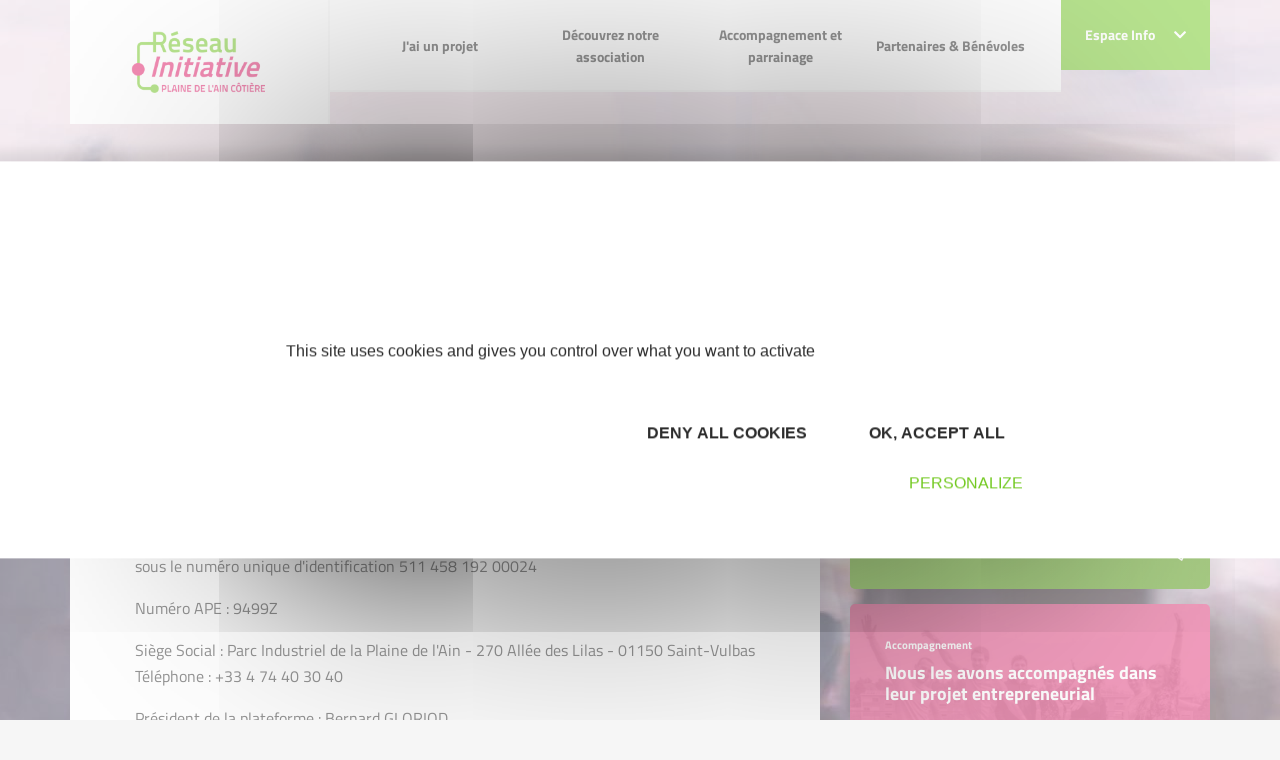

--- FILE ---
content_type: text/html; charset=UTF-8
request_url: https://www.initiative-plainedelaincotiere.com/mentions-legales.html
body_size: 12587
content:
<!DOCTYPE html>
<!--[if lt IE 7 ]><html class="ie ie6"> <![endif]-->
<!--[if IE 7 ]><html class="ie ie7"> <![endif]-->
<!--[if IE 8 ]><html class="ie ie8"> <![endif]-->
<!--[if IE 9 ]><html class="ie ie9"> <![endif]-->
<!--[if gt IE 9]><!-->
<html>
<!--<![endif]-->

	<head>
		<title>
			
			Mentions légales - Initiative Plaine de l'Ain Côtière, membre d'INITIATIVE FRANCE, 1er réseau associatif de financement des créateurs d'entreprise		</title>

		<meta http-equiv="Content-Type" content="text/html; charset=utf-8" />
		<meta name="viewport" content="width=device-width, initial-scale=1, maximum-scale=1">

		<!-- CSS NOUVELLE CHARTE -->
		<link rel="stylesheet" href="https://fonts.googleapis.com/css2?family=Ubuntu:wght@300;400;500;700&display=swap">
    	<link rel="stylesheet" href="/css/main.css">
    	<link rel="stylesheet" href="/css/font.css">

    	<style type="text/css">
    		body .navbar-actualites .dropdown-menu {
    			margin-top: -2px;
    		}
            /*
    		li.home a,
    		li.nav-item a.current,
    		.main-menu .nav-item.level-1 .nav-link-level-1 {
    			color: #72c91f;
    		}
    		*/
    		li.nav-item a {
    			color:#2C2C2C;
    		}
            li.nav-item a:hover {
                color: #72c91f;
            }
    		.breadcrumb-item a {
    			color: #fff;
    		}
    		body .pre-footer .newsletter-innitiative .content a, body .pre-footer .newsletter-innitiative .module-title a {
    			color: #fff;
    			text-decoration: underline;
			}
    		body.is-front .main-content {
    			background: url(images/home-bg.svg) no-repeat ;
    			background-position: bottom;
				padding-bottom: 291px;

    		}
    		body.is-front .module.mod_chiffres .chiffres .chiffre-images {
    			margin: 0 !important;
    		}
    		body.is-front .module.mod_chiffres .chiffres {
    			padding: 1em 0;
    		}
    		body .pre-footer .newsletter-innitiative {
    			position: relative;
    			padding: 60px 60px 80px 0;
    			/*background: #004a99;*/
			}
			body .pre-footer .mod_main_partenaires .titles h2 {
				font-size: 1.375rem;
				color: #999;
			}
			body .pre-footer .mod_main_partenaires,
			body.is-front .pre-footer .mod_main_partenaires {
				padding: 20px 0px 0px 0px;
			}
			body .pre-footer .module {
				height: 100%;
			}
			body .pre-footer .mod_main_partenaires .titles {
    			margin-bottom: 40px;
			}
    		body .pre-footer .newsletter-innitiative:before {
    			content: '';
    			position: absolute;
    			top: 0;
    			bottom: 0;
    			/*background: #004a99;*/
    			color: #fff;
    		}
    		body .pre-footer .pre-footer-content {
    			overflow: hidden;
			}
    		body .pre-footer .newsletter-innitiative:before {
				width: 50vw;
				right: 0;
			}
			body .pre-footer .pre-footer-content {
    			overflow: hidden;
			}
			body .pre-footer {
    			background: #fff;
			}
			body .pre-footer .newsletter-innitiative .module-title:before {
    			content: "\f1ea";
    			margin-right: 5px;
			}
			body .pre-footer .newsletter-innitiative .module-title:before {
    			font-family: 'Font Awesome 5 Free';
    			font-weight: 400;
			}
			body .pre-footer .newsletter-innitiative .content {
    			font-size: 1.25rem;
			}
			body .pre-footer .newsletter-innitiative .content, body .pre-footer .newsletter-innitiative .module-title {
    			position: relative;
    			z-index: 2;
    			color: #fff;
			}
			body footer.footer {
				margin-top: 0;
				padding-top: 25vw;
				background: url(../images/homepage-footer.jpg) no-repeat top center;
				background-size: contain;
			}
			body footer.footer .footer-content:before {
				content: none;
			}
			body .pre-footer .mod_main_partenaires .slick-dots {
				margin-top: 60px;
			}
			body footer.footer .footer-modules {
				padding-top: 35px;
			}
			footer.footer .social-menu .nav-link {
    			padding: .5rem;
    			font-size: 1rem;
    			border-radius: 5px;
    			margin: .5rem 0;
    			color: #fff;
			}
			footer.footer .social-menu .nav-link.twitter {
				background-color: #0096b1;
			}
			footer.footer .social-menu .nav-link.facebook {
				background-color: #004a99;
			}
			footer.footer .social-menu .nav-link.linkedin {
				background-color: #3588e0;
			}
			footer.footer .social-menu .nav-link.viadeo {
				background-color: #f49815;
			}
			footer.footer .social-menu .nav-link.instagram {
				background-color: #c13584;
			}
			body .social-menu .nav-link .menu-title {
				display: inline-block;
				font-weight: 400;
				padding: 0 1em;
			}
			body footer.footer .social-menu.menu {
				margin: 0;
				text-align: center;
				max-width: 150px;
			}
			body footer.footer .social-menu.menu li {
				width: 100%;
			}
			body .main-component .articleBody ul li::before {
    			content: "• ";
    		}
    		body .ui-timepicker-table td a {
    			width: auto;
    		}
    		.com_content.view-category .main-component .item h2,
    		.com_content.view-category .main-component .item h2 a {
				color: #E51968;
			}
			/* menu responsive */
			#module-128 summary {
		        list-style: none;
		        top: 0;
		        right: 2px;
		        position: absolute;
		    }
		    #module-128 li.parent.level-2,
		    #module-128 li.parent.level-1 {
		        position: relative;
		    }
		    #module-128 details summary {
		        -webkit-transition: all .2s ease-in-out;
		        transition: all .2s ease-in-out;
		        -webkit-transform: rotate(180deg);
		        transform: rotate(180deg);
		    }
		    #module-128 details[open] summary {
		        -webkit-transform: rotate(0);
		        transform: rotate(0);
		    }
		    span.nav-link-level-2 a {
		    	/*color:#004a99;*/
		    }

		    /* Logo et bloc europe */
		    .bloc-europe {
		    	position: relative;
				z-index: 4;
		    }
		    body .dropdown-menu {
		    	top: auto;
		    }
		    /* révision Bloc */
		    body section.sidebar .module + .module {
				margin-top: 15px;
			}
			/* révision espace partenaire */
			body.is-front .main-content {
				padding-bottom: 151px !important;
			}

            .articles_categories a {
                color: #E51968;
            }
            .articles_categories a:hover {
                color: rgba(229, 25, 104, 0.8);
            }
            .articles_categories a.selected, .articles_categories a.selected:hover {
                color: #72C91F;
            }

            .notification {
                display: block;
                border-radius: 3px;
                padding:7px;
                margin-bottom: 16px;
            }

            .notification.confirmation {
                color: #579b17;
                background-color: #c4f19e;
                border: 1px solid #579b17;
            }

            .notification.erreur {
                display: block;
                color: #E51968;
                background: #f6c2d6;
                border: 1px solid #E51968;
            }

            .notification.warning {
                display: block;
                color: #f49815;
                background: #f5dab6;
                border: 1px solid #f49815;
            }


    	</style>

    	<!-- /CSS NOUVELLE CHARTE -->

		<link href="/css/jquery-ui-1.10.3.custom.min.css" rel="stylesheet" type="text/css" media="all">
		<link rel="icon" href="/layout/favicon.ico" type="image/x-icon">
        <link rel="icon" type="image/png" sizes="32x32" href="/layout/favicon-32x32.png">
        <link rel="icon" type="image/png" sizes="16x16" href="/layout/favicon-16x16.png">
        <link rel="apple-touch-icon" sizes="180x180" href="/layout/apple-touch-icon.png">

		<!-- ANCIEN SITE -->

		<script src="/commonlibs/jquery.min.js"></script>
		<script src="/commonlibs/jquery-ui.min.js"></script>
		<script src="/commonlibs/jquery-ui-i18n.js"></script>
		<script src="/commonlibs/funcs.js"></script>
		<script src="/commonlibs/menu.js"></script>

		<script src="/commonlibs/fancyBox/jquery.fancybox.pack.js"></script>
		<link href="/commonlibs/fancyBox/jquery.fancybox.css" rel="stylesheet" type="text/css" media="all">
        <link href="/commonlibs/timepicker/jquery.ui.timepicker.css" rel="stylesheet" type="text/css" media="all">

		
					<meta name="description" content="" />
		
	</head>

		<body class="not-front liste-categories pageid-218 com_content view-category" style="background: url(/medias/heads2/158/banniere_page_d_accueil_site_internet.jpg) no-repeat top center #f6f6f6;">
	
	 <!-- header -------------------------------------------------------------------------------->
<header class="header">
    	<div class="header-bg-responsive">
        <div class="container">
            <div class="header-base" id="header-base">
                <div class="row row-0 justify-content-between">
                    <!-- LOGO -->
                    <div class="col col-lg-2 col-xl-auto">
                        <!-- AJOUT DU LOGO-->
                        <div class="logo">
                            <a href="/" title="Initiative Plaine de l'Ain Côtière">
                            	<img src="/medias/custom/158/logo.png" class="img-fluid" width="196"/>
                            </a>

                            <!-- Bloc europe-->
                                
                                    
                                
                                <!-- ./fin bloc-europe-->
                        </div>
                    </div>
                    <!-- MENU DESTOP-->
                    <div class="col d-none d-lg-block">
                        <div id="module-128" class="module menu _menu main-menu-responsive d-block d-lg-none"></div><div id="module-1" class="module menu _menu main-menu d-none d-lg-block">
                      <div class="wrapper"><div class="content"><div class="navbar navbar-expand-lg"><ul class="navbar-nav w-100 menu justify-content-between"><li class="nav-item item-204147 divider deeper parent level-1"><span class="separator nav-link-level-1 nav-link"><a href="/jai-un-projet.html">J'ai un projet</a></span><div class="menu-child menu-child-level-1"><h3>J'ai un projet
                            </h3><ul class="nav-child nav-child-level-1"><li class="nav-item item-204151 level-2"><a href="/zone-dintervention.html" class=" nav-link-level-2 nav-link">Zone d'intervention</a><div class="text-child level-2" style="background-image: url(../images/etape-5.jpg);background-size: cover;">
                            <h4>Zone d'intervention</h4>
                            <div class="text-child-content-level-2">Pour qu'un projet puisse bénéficier des missions du Réseau Initiative Plaine de l'Ain Côtière, il faut que le siège social de l'entreprise soit sur l'une de ces 4 Communautés de Communes</div>
                            </div></li><li class="nav-item item-204152 level-2"><a href="/les-etapes-de-laccompagnement.html" class=" nav-link-level-2 nav-link">Les étapes de l'accompagnement</a><div class="text-child level-2" style="background-image: url(../images/etape-5.jpg);background-size: cover;">
                            <h4>Les étapes de l'accompagnement</h4>
                            <div class="text-child-content-level-2">Voici comment se déroule l'accompagnement par le Réseau Initiative.</div>
                            </div></li><li class="nav-item divider deeper parent level-2"><span class="separator nav-link-level-2 nav-link"><a href="/les-differents-prets-dhonneur.html">Les différents prêts d'honneur</a></span><div class="menu-child menu-child-level-2"><h3>Les différents prêts d'honneur
                            </h3><ul class="nav-child nav-child-level-2"><li class="nav-item level-3"><a href="/pret-dhonneur-creation-reprise.html" class="nav-link-level-3 nav-link">PRÊT D'HONNEUR CREATION / REPRISE</a></li><li class="nav-item level-3"><a href="/pret-dhonneur-croissance.html" class="nav-link-level-3 nav-link">PRÊT D'HONNEUR CROISSANCE</a></li><li class="nav-item level-3"><a href="/pret-dhonneur-agricole.html" class="nav-link-level-3 nav-link">PRÊT D'HONNEUR AGRICOLE</a></li><li class="nav-item level-3"><a href="/pret-dhonneur-innovation.html" class="nav-link-level-3 nav-link">PRÊT D'HONNEUR INNOVATION</a></li></ul></div></li></ul></div></li><li class="nav-item item-204148 divider deeper parent level-1"><span class="separator nav-link-level-1 nav-link"><a href="/decouvrez-notre-association.html">Découvrez notre association</a></span><div class="menu-child menu-child-level-1"><h3>Découvrez notre association
                            </h3><ul class="nav-child nav-child-level-1"><li class="nav-item divider deeper parent level-2"><span class="separator nav-link-level-2 nav-link"><a href="/le-reseau-initiative.html">Le Réseau Initiative</a></span><div class="menu-child menu-child-level-2"><h3>Le Réseau Initiative
                            </h3><ul class="nav-child nav-child-level-2"><li class="nav-item level-3"><a href="/le-reseau-initiative-plaine-de-lain-cotiere.html" class="nav-link-level-3 nav-link">Le Réseau Initiative Plaine de l'Ain Côtière</a></li><li class="nav-item level-3"><a href="/le-reseau-initiative-france.html" class="nav-link-level-3 nav-link">Le Réseau Initiative France</a></li></ul></div></li><li class="nav-item item-204155 level-2"><a href="/gouvernance.html" class=" nav-link-level-2 nav-link">Gouvernance</a><div class="text-child level-2" style="background-image: url(../images/etape-5.jpg);background-size: cover;">
                            <h4>Gouvernance</h4>
                            <div class="text-child-content-level-2">Notre projet, aider le vôtre ! 
Les associations locales du Réseau Initiative partagent des valeurs, un référentiel qualité, une stratégie, des partenaires. 
Elles mettent en commun leurs bonnes pratiques, leurs actions de notoriété et leurs réflexions pour le développement du réseau. 
Les instances du Réseau Initiative Plaine de l'Ain Côtière veillent constamment à l'efficacité de l'offre de services.</div>
                            </div></li><li class="nav-item item-204156 level-2"><a href="/chiffres-cles.html" class=" nav-link-level-2 nav-link">Chiffres clés</a><div class="text-child level-2" style="background-image: url(../images/etape-5.jpg);background-size: cover;">
                            <h4>Chiffres clés</h4>
                            <div class="text-child-content-level-2">Chiffres clés 2025 de l'association</div>
                            </div></li></ul></div></li><li class="nav-item item-204149 divider deeper parent level-1"><span class="separator nav-link-level-1 nav-link"><a href="/accompagnement-et-parrainage.html">Accompagnement et parrainage</a></span><div class="menu-child menu-child-level-1"><h3>Accompagnement et parrainage
                            </h3><ul class="nav-child nav-child-level-1"><li class="nav-item divider deeper parent level-2"><span class="separator nav-link-level-2 nav-link"><a href="/les-rencontres-reseau.html">Les Rencontres Réseau</a></span><div class="menu-child menu-child-level-2"><h3>Les Rencontres Réseau
                            </h3><ul class="nav-child nav-child-level-2"><li class="nav-item level-3"><a href="/lecture-dun-bilan-comptable.html" class="nav-link-level-3 nav-link">Lecture d'un bilan comptable</a></li></ul></div></li><li class="nav-item item-204158 level-2"><a href="/le-role-des-benevoles.html" class=" nav-link-level-2 nav-link">Le rôle des bénévoles</a><div class="text-child level-2" style="background-image: url(../images/etape-5.jpg);background-size: cover;">
                            <h4>Le rôle des bénévoles</h4>
                            <div class="text-child-content-level-2">Véritables militants du développement économique local,
les bénévoles occupent une place importante au sein de l'association.</div>
                            </div></li><li class="nav-item item-204159 level-2"><a href="/envie-de-devenir-parrain.html" class=" nav-link-level-2 nav-link">Envie de devenir parrain ?</a><div class="text-child level-2" style="background-image: url(../images/etape-5.jpg);background-size: cover;">
                            <h4>Envie de devenir parrain ?</h4>
                            <div class="text-child-content-level-2">En devenant parrain, vous accompagnez un nouvel entrepreneur dans la réussite de son projet tout en participant de manière concrète à la dynamisation de l’économie locale.</div>
                            </div></li></ul></div></li><li class="nav-item item-204150 divider deeper parent level-1"><span class="separator nav-link-level-1 nav-link"><a href="/partenaires-benevoles.html">Partenaires &amp; Bénévoles</a></span><div class="menu-child menu-child-level-1"><h3>Partenaires &amp; Bénévoles
                            </h3><ul class="nav-child nav-child-level-1"><li class="nav-item item-204160 level-2"><a href="/devenez-benevoles.html" class=" nav-link-level-2 nav-link">Devenez bénévole !</a><div class="text-child level-2" style="background-image: url(../images/etape-5.jpg);background-size: cover;">
                            <h4>Devenez bénévole !</h4>
                            <div class="text-child-content-level-2">Vous êtes chef d'entreprise, cadre dirigeant, acteur économique... et souhaitez participer au développement de votre territoire ? Transmettre votre expérience ? Intégrer un réseau local ?</div>
                            </div></li></ul></div></li></ul></div></div></div></div>                    </div>
                    <!-- ESPACE INFO-->
                    <div class="col-auto position-static">
                            <div class="navbar-actualites d-none d-lg-block">
                                <div class="dropdown">
                                    <a href="#" class="btn btn-primary" data-toggle="dropdown" style="padding: 1.5rem;">Espace Info <i class="fas fa-chevron-down ml-3"></i></a>
                                    <div class="dropdown-menu dropdown-menu-right">
                                        <div class="dropdown-menu-content">
                                            <div id="module-116" class="module articles_categories">
                                                <div class="wrapper">
                                                    <h3 class="module-title">Espace info</h3>
                                                    <div class="content">
                                                        <!-- LISTE DES CATEGORIES -->
                                                        <ul class="categories-module mod-list">
                                                                                                                        <li><a href="/actualites.php" title="Toutes les actualites">Toutes les actualités</a></li>
                                                                                                                        
                                                            
                                                        </ul>
                                                    </div>
                                                </div>
                                            </div>
                                                                            </div>
                                                                        </div>
                                                                                </div>
                            </div>

                            
                            
                    </div><!-- ./espace-info -->

                    <!-- Menu RESPONSIVE MOBILE ---------------->
                    <div class="col-auto d-flex align-items-center d-lg-none">
                        <div class="nav-togglers" data-toggle="menu-responsive">
                                <span></span>
                                <span></span>
                                <span></span>
                                <span></span>
                        </div>

                    </div>
                </div><!-- /fin row -->
            </div><!-- /header base-->
        </div><!-- /container-->
    </div><!-- /header-bg-responsive-->

    <!-- VERSION RESPONSIVE MOBILE -------------------------------------------------------------------------->
    <div class="d-lg-none">
        <div class="menu-responsive">
                                <div class="container">
                                    <div class="row row-h align-items-center">
                                        <div class="col">
                                            <!-- Acceuil-->
                                            <div class="logo">
                                                <a href="/" title="Initiative Plaine de l'Ain Côtière">
                            						<img src="/medias/custom/158/logo.png" class="img-fluid"/>
                            					</a>
                                            </div>
                                        </div>
                                        <div class="col-auto">
                                            <div class="nav-togglers" data-toggle="menu-responsive">
                                                <span></span>
                                                <span></span>
                                                <span></span>
                                                <span></span>
                                            </div>
                                        </div>
                                    </div>
                
                                    <div class="menu-responsive-content">
                                        <div id="module-128" class="module menu _menu main-menu-responsive d-block d-lg-none">
                      <div class="wrapper"><div class="content"><div class="navbar navbar-expand-lg"><ul class="navbar-nav w-100 menu align-items-center" id="main-menu-responsive"><li class="nav-item item-204147 divider deeper parent level-1"><a class="d-flex align-items-center justify-content-between no-scroll collapsed" href="/jai-un-projet.html">
                        <span class="separator nav-link-level-1 nav-link">J'ai un projet</span>
                        </a><details><summary><i class="fas fa-chevron-up"></i></summary><div class="content"><ul class="nav-child"><li class="nav-item item-204151 level-2"><a href="/zone-dintervention.html" class=" nav-link-level-2 nav-link">Zone d'intervention</a></li><li class="nav-item item-204152 level-2"><a href="/les-etapes-de-laccompagnement.html" class=" nav-link-level-2 nav-link">Les étapes de l'accompagnement</a></li><li class="nav-item item-204153 divider deeper parent level-2"><a class="d-flex align-items-center justify-content-between no-scroll" href="/les-differents-prets-dhonneur.html"><span class="separator  nav-link-level-2 nav-link">Les différents prêts d'honneur</span></a><details><summary><i class="fas fa-plus"></i></summary><div class="content"><ul class="nav-child"><li class="nav-item item-204161 level-3"><a href="/pret-dhonneur-creation-reprise.html" class="nav-link-level-3 nav-link">PRÊT D'HONNEUR CREATION / REPRISE</a></li><li class="nav-item item-204162 level-3"><a href="/pret-dhonneur-croissance.html" class="nav-link-level-3 nav-link">PRÊT D'HONNEUR CROISSANCE</a></li><li class="nav-item item-204163 level-3"><a href="/pret-dhonneur-agricole.html" class="nav-link-level-3 nav-link">PRÊT D'HONNEUR AGRICOLE</a></li><li class="nav-item item-204164 level-3"><a href="/pret-dhonneur-innovation.html" class="nav-link-level-3 nav-link">PRÊT D'HONNEUR INNOVATION</a></li></ul></div></details></li></ul></div></details></li><li class="nav-item item-204148 divider deeper parent level-1"><a class="d-flex align-items-center justify-content-between no-scroll collapsed" href="/decouvrez-notre-association.html">
                        <span class="separator nav-link-level-1 nav-link">Découvrez notre association</span>
                        </a><details><summary><i class="fas fa-chevron-up"></i></summary><div class="content"><ul class="nav-child"><li class="nav-item item-204154 divider deeper parent level-2"><a class="d-flex align-items-center justify-content-between no-scroll" href="/le-reseau-initiative.html"><span class="separator  nav-link-level-2 nav-link">Le Réseau Initiative</span></a><details><summary><i class="fas fa-plus"></i></summary><div class="content"><ul class="nav-child"><li class="nav-item item-204165 level-3"><a href="/le-reseau-initiative-plaine-de-lain-cotiere.html" class="nav-link-level-3 nav-link">Le Réseau Initiative Plaine de l'Ain Côtière</a></li><li class="nav-item item-204166 level-3"><a href="/le-reseau-initiative-france.html" class="nav-link-level-3 nav-link">Le Réseau Initiative France</a></li></ul></div></details></li><li class="nav-item item-204155 level-2"><a href="/gouvernance.html" class=" nav-link-level-2 nav-link">Gouvernance</a></li><li class="nav-item item-204156 level-2"><a href="/chiffres-cles.html" class=" nav-link-level-2 nav-link">Chiffres clés</a></li></ul></div></details></li><li class="nav-item item-204149 divider deeper parent level-1"><a class="d-flex align-items-center justify-content-between no-scroll collapsed" href="/accompagnement-et-parrainage.html">
                        <span class="separator nav-link-level-1 nav-link">Accompagnement et parrainage</span>
                        </a><details><summary><i class="fas fa-chevron-up"></i></summary><div class="content"><ul class="nav-child"><li class="nav-item item-204157 divider deeper parent level-2"><a class="d-flex align-items-center justify-content-between no-scroll" href="/les-rencontres-reseau.html"><span class="separator  nav-link-level-2 nav-link">Les Rencontres Réseau</span></a><details><summary><i class="fas fa-plus"></i></summary><div class="content"><ul class="nav-child"><li class="nav-item item-204167 level-3"><a href="/lecture-dun-bilan-comptable.html" class="nav-link-level-3 nav-link">Lecture d'un bilan comptable</a></li></ul></div></details></li><li class="nav-item item-204158 level-2"><a href="/le-role-des-benevoles.html" class=" nav-link-level-2 nav-link">Le rôle des bénévoles</a></li><li class="nav-item item-204159 level-2"><a href="/envie-de-devenir-parrain.html" class=" nav-link-level-2 nav-link">Envie de devenir parrain ?</a></li></ul></div></details></li><li class="nav-item item-204150 divider deeper parent level-1"><a class="d-flex align-items-center justify-content-between no-scroll collapsed" href="/partenaires-benevoles.html">
                        <span class="separator nav-link-level-1 nav-link">Partenaires &amp; Bénévoles</span>
                        </a><details><summary><i class="fas fa-chevron-up"></i></summary><div class="content"><ul class="nav-child"><li class="nav-item item-204160 level-2"><a href="/devenez-benevoles.html" class=" nav-link-level-2 nav-link">Devenez bénévole !</a></li></ul></div></details></li></ul></div></div></div></div>
                                        <!-- ESPACE INFO-->
                                        <div class="nav-item level-1">
                                            <a href="#info-space" class="d-flex align-items-center justify-content-between no-scroll collapsed" data-toggle="collapse">
                                                <span class="separator nav-link-level-1 nav-link">Espace Info</span>
                                                <i class="fas fa-chevron-up"></i>
                                            </a>
                                            <div class="collapse" id="info-space">
                                                <div id="module-116" class="module articles_categories">
                                                    <div class="wrapper">
                                                        <h3 class="module-title">Espace info</h3>
                                                        <div class="content">
                                    
                                                            <!-- CATEGORIE ACTUS/AGENDA-->
                                                            <ul class="categories-module mod-list">
                                                                <!-- LIEN VERS PAGE TOUTES LES ACTUS-->
                                                            	    	                                                        <li><a href="/actualites.php" title="Toutes les actualites">Toutes les actualités</a></li>
	                                                            
                                                                                                                            </ul>
                                                        </div>
                                                    </div>
                                                </div>
                                            </div><!-- /Collapse-->
                                        </div><!-- /espace info -->
                                    </div><!-- /menu responsive-->
                                </div>
        </div><!-- ./menu-responsive-->

        <div class="menu-responsive-bg">
            <div class="menu-responsive-bg-over"></div>
        </div>
    </div><!-- /d-lg-none-->

    <!-- MENU FIXE ----->
    <div class="menu-fixed sps sps-open clearfix d-none d-lg-block" data-sps-offset="150"> <!-- data-sps-offset="190"> -->
        <div class="container">
            <div class="position-relative">
                <div class="row">
                    <div class="col-lg-2">
                        <!-- LOGO -->
                        <div class="logo">
                            <a href="/" title="Initiative Plaine de l'Ain Côtière">
                            	<img src="/medias/custom/158/logo.png" class="img-fluid"/>
                            </a>
                            <!-- Bloc europe-->
                                
                                    
                                
                                <!-- ./fin bloc-europe-->
                        </div>
                    </div>

                    <!-- Menu fixe -->
                    <div class="col-lg">
                    <div id="module-128" class="module menu _menu main-menu-responsive d-block d-lg-none"></div><div id="module-1" class="module menu _menu main-menu d-none d-lg-block">
                      <div class="wrapper"><div class="content"><div class="navbar navbar-expand-lg"><ul class="navbar-nav w-100 menu justify-content-between"><li class="nav-item item-204147 divider deeper parent level-1"><span class="separator nav-link-level-1 nav-link"><a href="/jai-un-projet.html">J'ai un projet</a></span><div class="menu-child menu-child-level-1"><h3>J'ai un projet
                            </h3><ul class="nav-child nav-child-level-1"><li class="nav-item item-204151 level-2"><a href="/zone-dintervention.html" class=" nav-link-level-2 nav-link">Zone d'intervention</a><div class="text-child level-2" style="background-image: url(../images/etape-5.jpg);background-size: cover;">
                            <h4>Zone d'intervention</h4>
                            <div class="text-child-content-level-2">Pour qu'un projet puisse bénéficier des missions du Réseau Initiative Plaine de l'Ain Côtière, il faut que le siège social de l'entreprise soit sur l'une de ces 4 Communautés de Communes</div>
                            </div></li><li class="nav-item item-204152 level-2"><a href="/les-etapes-de-laccompagnement.html" class=" nav-link-level-2 nav-link">Les étapes de l'accompagnement</a><div class="text-child level-2" style="background-image: url(../images/etape-5.jpg);background-size: cover;">
                            <h4>Les étapes de l'accompagnement</h4>
                            <div class="text-child-content-level-2">Voici comment se déroule l'accompagnement par le Réseau Initiative.</div>
                            </div></li><li class="nav-item divider deeper parent level-2"><span class="separator nav-link-level-2 nav-link"><a href="/les-differents-prets-dhonneur.html">Les différents prêts d'honneur</a></span><div class="menu-child menu-child-level-2"><h3>Les différents prêts d'honneur
                            </h3><ul class="nav-child nav-child-level-2"><li class="nav-item level-3"><a href="/pret-dhonneur-creation-reprise.html" class="nav-link-level-3 nav-link">PRÊT D'HONNEUR CREATION / REPRISE</a></li><li class="nav-item level-3"><a href="/pret-dhonneur-croissance.html" class="nav-link-level-3 nav-link">PRÊT D'HONNEUR CROISSANCE</a></li><li class="nav-item level-3"><a href="/pret-dhonneur-agricole.html" class="nav-link-level-3 nav-link">PRÊT D'HONNEUR AGRICOLE</a></li><li class="nav-item level-3"><a href="/pret-dhonneur-innovation.html" class="nav-link-level-3 nav-link">PRÊT D'HONNEUR INNOVATION</a></li></ul></div></li></ul></div></li><li class="nav-item item-204148 divider deeper parent level-1"><span class="separator nav-link-level-1 nav-link"><a href="/decouvrez-notre-association.html">Découvrez notre association</a></span><div class="menu-child menu-child-level-1"><h3>Découvrez notre association
                            </h3><ul class="nav-child nav-child-level-1"><li class="nav-item divider deeper parent level-2"><span class="separator nav-link-level-2 nav-link"><a href="/le-reseau-initiative.html">Le Réseau Initiative</a></span><div class="menu-child menu-child-level-2"><h3>Le Réseau Initiative
                            </h3><ul class="nav-child nav-child-level-2"><li class="nav-item level-3"><a href="/le-reseau-initiative-plaine-de-lain-cotiere.html" class="nav-link-level-3 nav-link">Le Réseau Initiative Plaine de l'Ain Côtière</a></li><li class="nav-item level-3"><a href="/le-reseau-initiative-france.html" class="nav-link-level-3 nav-link">Le Réseau Initiative France</a></li></ul></div></li><li class="nav-item item-204155 level-2"><a href="/gouvernance.html" class=" nav-link-level-2 nav-link">Gouvernance</a><div class="text-child level-2" style="background-image: url(../images/etape-5.jpg);background-size: cover;">
                            <h4>Gouvernance</h4>
                            <div class="text-child-content-level-2">Notre projet, aider le vôtre ! 
Les associations locales du Réseau Initiative partagent des valeurs, un référentiel qualité, une stratégie, des partenaires. 
Elles mettent en commun leurs bonnes pratiques, leurs actions de notoriété et leurs réflexions pour le développement du réseau. 
Les instances du Réseau Initiative Plaine de l'Ain Côtière veillent constamment à l'efficacité de l'offre de services.</div>
                            </div></li><li class="nav-item item-204156 level-2"><a href="/chiffres-cles.html" class=" nav-link-level-2 nav-link">Chiffres clés</a><div class="text-child level-2" style="background-image: url(../images/etape-5.jpg);background-size: cover;">
                            <h4>Chiffres clés</h4>
                            <div class="text-child-content-level-2">Chiffres clés 2025 de l'association</div>
                            </div></li></ul></div></li><li class="nav-item item-204149 divider deeper parent level-1"><span class="separator nav-link-level-1 nav-link"><a href="/accompagnement-et-parrainage.html">Accompagnement et parrainage</a></span><div class="menu-child menu-child-level-1"><h3>Accompagnement et parrainage
                            </h3><ul class="nav-child nav-child-level-1"><li class="nav-item divider deeper parent level-2"><span class="separator nav-link-level-2 nav-link"><a href="/les-rencontres-reseau.html">Les Rencontres Réseau</a></span><div class="menu-child menu-child-level-2"><h3>Les Rencontres Réseau
                            </h3><ul class="nav-child nav-child-level-2"><li class="nav-item level-3"><a href="/lecture-dun-bilan-comptable.html" class="nav-link-level-3 nav-link">Lecture d'un bilan comptable</a></li></ul></div></li><li class="nav-item item-204158 level-2"><a href="/le-role-des-benevoles.html" class=" nav-link-level-2 nav-link">Le rôle des bénévoles</a><div class="text-child level-2" style="background-image: url(../images/etape-5.jpg);background-size: cover;">
                            <h4>Le rôle des bénévoles</h4>
                            <div class="text-child-content-level-2">Véritables militants du développement économique local,
les bénévoles occupent une place importante au sein de l'association.</div>
                            </div></li><li class="nav-item item-204159 level-2"><a href="/envie-de-devenir-parrain.html" class=" nav-link-level-2 nav-link">Envie de devenir parrain ?</a><div class="text-child level-2" style="background-image: url(../images/etape-5.jpg);background-size: cover;">
                            <h4>Envie de devenir parrain ?</h4>
                            <div class="text-child-content-level-2">En devenant parrain, vous accompagnez un nouvel entrepreneur dans la réussite de son projet tout en participant de manière concrète à la dynamisation de l’économie locale.</div>
                            </div></li></ul></div></li><li class="nav-item item-204150 divider deeper parent level-1"><span class="separator nav-link-level-1 nav-link"><a href="/partenaires-benevoles.html">Partenaires &amp; Bénévoles</a></span><div class="menu-child menu-child-level-1"><h3>Partenaires &amp; Bénévoles
                            </h3><ul class="nav-child nav-child-level-1"><li class="nav-item item-204160 level-2"><a href="/devenez-benevoles.html" class=" nav-link-level-2 nav-link">Devenez bénévole !</a><div class="text-child level-2" style="background-image: url(../images/etape-5.jpg);background-size: cover;">
                            <h4>Devenez bénévole !</h4>
                            <div class="text-child-content-level-2">Vous êtes chef d'entreprise, cadre dirigeant, acteur économique... et souhaitez participer au développement de votre territoire ? Transmettre votre expérience ? Intégrer un réseau local ?</div>
                            </div></li></ul></div></li></ul></div></div></div></div>                    </div><!-- /fin col-lg-->

                    <!-- ESPACE INFO-->
                    <div class="col-lg-auto position-static">
                        <div class="d-flex">
                            <div class="navbar-actualites d-none d-lg-block">
                                <div class="dropdown position-static">
                                    <a href="#" class="btn btn-primary d-flex align-items-center" data-toggle="dropdown" data-display="static">
                                        <span style="padding: 1.8em 0;">
                                            Espace Info <i class="fas fa-chevron-down ml-3"></i>
                                        </span>
                                    </a>
                                    <div class="dropdown-menu dropdown-menu-right">
                                        <div class="dropdown-menu-content">
                                            <div id="module-116" class="module articles_categories">
                                                <div class="wrapper">
                                                    <h3 class="module-title">Espace info</h3>
                                                    <div class="content">
                                                        <ul class="categories-module mod-list">
                                                            
                                                                                                                        <li><a href="/actualites.php" title="Toutes les actualites">Toutes les actualités</a></li>
                                                                                                                        
                                                                                                                    </ul>
                                                    </div>
                                                </div>
                                            </div>
                                        </div>
                                    </div>
                                </div>
                            </div>
                        </div>
                        
                    </div><!--/fin espace info -->

                </div> <!-- /fin row-->
            </div>
        </div>
    </div>
</header>

<!--  FIL D'ARIANE---->
<section class="breadcrumbs">
    <div class="container">
        <div class="row">
            <div class="col-12">
                <div id="module-17" class="module breadcrumbs">
                    <div class="wrapper">
                        <div class="content">
                            <ul class="breadcrumb">
                                <li>Vous êtes ici :</li>
                                <li class="breadcrumb-item"><a class="pathway breadcrumb-link" href="/"><span>Accueil</span></a></li> <li class="breadcrumb-item active"><span class="breadcrumb-link"><a class="current" href="/mentions-legales.html">Mentions légales</a></span></li>                            </ul>
                        </div>
                    </div>
                </div>
            </div>
        </div>
    </div>
</section>


<!-- CONTENT ------------------------------------------------------------------------------------>
<div class="main-content">
    <div class="container">
        <div class="row">
            <div class="col-lg-8">
                <div class="main-component">
                                        <div class="blog">
                        <div class="page-header">
                            <h1>Mentions légales</h1>
                            

                            <hr class="mb-4 mt-4">

                        </div><!--./page-header -->

                        <!-- Ajout des BLOCS-->
                        <div class="items-blog">
                        	<div class="row">
            					<div class="col-sm">
	            					<div class="blog-item-bloc-text">
	            						<div class="row align-items-center mt-0">
	            							<div class="col">
		            							<div class="article-info muted">
		            								<div class="modified" style="text-transform: uppercase;">
		            									
														
		            								</div>
		            							</div>
		            						</div>
	            							<!-- partage réseaux sociaux -->
	            							<div class="col">
                								<div id="module-98" class="module now_sharer">
													<div class="wrapper">
														<div class="content">

    														<strong style="text-transform: uppercase;">Partager  :</strong>
    														    														<ul class="list-share">
																<li class="share-facebook">
                                        							<a href="https://www.facebook.com/sharer/sharer.php?u=https://www.initiative-plainedelaincotiere.com/mentions-legales.html" class="popup">
                           												<span class="rrssb-icon">
                                										<svg version="1.1" xmlns="http://www.w3.org/2000/svg" viewBox="0 0 24 28"><path d="M19.5 2c2.484 0 4.5 2.016 4.5 4.5v15c0 2.484-2.016 4.5-4.5 4.5h-2.938v-9.297h3.109l0.469-3.625h-3.578v-2.312c0-1.047 0.281-1.75 1.797-1.75l1.906-0.016v-3.234c-0.328-0.047-1.469-0.141-2.781-0.141-2.766 0-4.672 1.687-4.672 4.781v2.672h-3.125v3.625h3.125v9.297h-8.313c-2.484 0-4.5-2.016-4.5-4.5v-15c0-2.484 2.016-4.5 4.5-4.5h15z"></path></svg></span>
                        											</a>
                                								</li>
                    											<li class="share-twitter">
                                        							<a href="https://twitter.com/intent/tweet?url=https://www.initiative-plainedelaincotiere.com/mentions-legales.html" class="popup">
                            											<span class="rrssb-icon">
                               												<svg version="1.1" xmlns="http://www.w3.org/2000/svg" viewBox="0 0 24 28"><path d="M20 9.531c-0.594 0.266-1.219 0.438-1.891 0.531 0.688-0.406 1.203-1.062 1.453-1.828-0.641 0.375-1.344 0.656-2.094 0.797-0.594-0.641-1.453-1.031-2.391-1.031-1.813 0-3.281 1.469-3.281 3.281 0 0.25 0.016 0.516 0.078 0.75-2.734-0.141-5.156-1.437-6.781-3.437-0.281 0.484-0.453 1.062-0.453 1.656 0 1.141 0.531 2.141 1.422 2.734-0.547-0.016-1.062-0.172-1.563-0.406v0.031c0 1.594 1.203 2.922 2.703 3.219-0.281 0.078-0.5 0.125-0.797 0.125-0.203 0-0.406-0.031-0.609-0.063 0.422 1.297 1.625 2.25 3.063 2.281-1.125 0.875-2.531 1.406-4.078 1.406-0.266 0-0.531-0.016-0.781-0.047 1.453 0.922 3.172 1.469 5.031 1.469 6.031 0 9.344-5 9.344-9.344 0-0.141 0-0.281-0.016-0.422 0.641-0.453 1.203-1.031 1.641-1.703zM24 6.5v15c0 2.484-2.016 4.5-4.5 4.5h-15c-2.484 0-4.5-2.016-4.5-4.5v-15c0-2.484 2.016-4.5 4.5-4.5h15c2.484 0 4.5 2.016 4.5 4.5z"></path></svg></span>
                        											</a>
                                								</li>
                    											<li class="share-linkedin">
                                        							<a href="http://www.linkedin.com/shareArticle?mini=true&url=https://www.initiative-plainedelaincotiere.com/mentions-legales.html" class="popup">
                            											<span class="rrssb-icon">
                                											<svg version="1.1" xmlns="http://www.w3.org/2000/svg" viewBox="0 0 24 28"><path d="M3.703 22.094h3.609v-10.844h-3.609v10.844zM7.547 7.906c-0.016-1.062-0.781-1.875-2.016-1.875s-2.047 0.812-2.047 1.875c0 1.031 0.781 1.875 2 1.875h0.016c1.266 0 2.047-0.844 2.047-1.875zM16.688 22.094h3.609v-6.219c0-3.328-1.781-4.875-4.156-4.875-1.937 0-2.797 1.078-3.266 1.828h0.031v-1.578h-3.609s0.047 1.016 0 10.844v0h3.609v-6.062c0-0.313 0.016-0.641 0.109-0.875 0.266-0.641 0.859-1.313 1.859-1.313 1.297 0 1.813 0.984 1.813 2.453v5.797zM24 6.5v15c0 2.484-2.016 4.5-4.5 4.5h-15c-2.484 0-4.5-2.016-4.5-4.5v-15c0-2.484 2.016-4.5 4.5-4.5h15c2.484 0 4.5 2.016 4.5 4.5z"></path></svg></span>
                        											</a>
                                								</li>
            												</ul>
														</div>
													</div>
												</div>
	            							</div>
	            						</div>
	            					</div>
	            				</div>
        					</div><!-- ./row -->
        					<div class="row">
        						<div class="articleBody">
	        						<div class="col-12 mt-4 mb-4">
	        							<strong><span class="chapo"></span></strong>

	        						</div>
	        						<div class="col-12">
	        							<h2>1 Propriété du site Internet</h2>
<p>Association loi 1901 reconnue d’utilité publique</p>
<p>Immatriculée au RCS de Bourg-en-Bresse<br> sous le numéro unique d'identification 511 458 192 00024</p>
<p>Numéro APE : 9499Z</p>
<p>Siège Social : Parc Industriel de la Plaine de l'Ain - 270 Allée des Lilas - 01150 Saint-Vulbas<br> Téléphone : +33 4 74 40 30 40</p>
<p>Président de la plateforme : Bernard GLORIOD</p>
<p>Directrice : Caroline LECACHEUX</p>
<p>Contact : initiative.pac@gmail.com</p>
<p>Ce site est soumis à la loi française.</p>
<p>Le site accessible à l’adresse initiative-plainedelaincotiere.com est hébergé par :</p>
<p>La société OVH<br> SAS au capital de 10 174 560 € RCS Lille Métropole.<br> 424 761 419 00011<br> Siège social : 2 rue Kellermann - 59100 Roubaix  – France, accessible à  http://www.ovh.com et joignable au +33 9 72 10 10 07.</p>
	        						</div>

        						</div>

        					</div><!-- ./row -->

        					

        					


				
                        </div><!-- ./content-->
                    </div>
                </div>
            </div>
            <!-- Menu latéral-->
            <div class="col-lg-4 mt-5 mt-lg-0">
                <section class="sidebar">
                	<div>
                						</div>
                	<!-- BLOC Contact-->
<div class="module main_communication" style="background-image: linear-gradient(270deg,#b90e4d 0,#e51968 100%);">
    <div class="wrapper" >
        <div class="content">
            <div class="module-communication" style="padding: 25px 15px;">
                <div class="container">
                    <div class="row">
                        <div class="col" style="font-weight: 500; font-size: 1rem; display: flex;flex-direction: column;justify-content: center;">
                            <p>Contactez-nous !</p>
                        </div>
                        <div class="col">
                        <a href="/contact.php"><button class="btn btn-light">Cliquez ici</button></a>
                        </div>

                    </div>

                </div>
            </div>
        </div>
    </div>
</div>

<div class="module main_communication" style="background-image: linear-gradient(270deg,#539b0c 0,#72c91f 100%);">
    <div class="wrapper">
        <div class="content">
            <div class="module-communication" style="background: url(/images/solution-france_white.svg) no-repeat;background-position: 90% 80%;background-size: 30%;">
                <h5>Créateurs</h5>
                <p class="info">Trouvez à qui vous adresser</p>
                <p>Créateurs, repreneurs, vos interlocuteurs en région.</p>
                <a href="/map.php"><button class="btn btn-light">En savoir plus</button></a>
            </div>
        </div>
    </div>
</div>

<!-- Initiative Remarquable
<div class="module main_communication" style="background-image: url(/images/initiative-remarquable.jpg);background-size: cover;">
    <div class="wrapper">
        <div class="content">
            <div class="module-communication">
                <h5>Initiative Remarquable</h5>
                <p class="info icon-ir">Votre entreprise a un impact positif sur l'environnement, le territoire ou la société ? </p>
                <button class="btn btn-light">Découvrez le programme Initiative Remarquable</button>
            </div>
        </div>
    </div>
</div>-->
<!-- <style type="text/css">
    .icon-ir:after {
        content: url(css/images/icon-ir.png);
    }
</style> -->


<!-- List Bloc : L'image de fond change en fonction du contenu : accompagnement, parrainage.. -->
<div class="module main_communication" style="background-image: url(/images/accompagnement.jpg);background-size: cover;">
    <div class="wrapper">
        <div class="content">
            <div class="module-communication">
                <h5>Accompagnement</h5>
                <p class="info">Nous les avons accompagnés dans leur projet entrepreneurial</p>
                <a href="/entrepreneurs/"><button class="btn btn-light">Découvrez qui ils sont !</button></a>
            </div>
        </div>
    </div>
</div>

                </section>
            </div>
        </div>
    </div>
</div>

<!-- PRE FOOTER -->
<section class="pre-footer">
    <div class="pre-footer-content">
        <div class="container">
            <div class="row row-0">
				<div class="col-lg-12">
                    					<div class="module mod_main_partenaires">
					    <div class="titles">
					        <h2><i class="far fa-handshake mr-2 text-primary"></i> Nos partenaires</h2>
					    </div>
					    <div id="js-partenaires-slider">
					        <div class="bloc-partenaire">
					            <div class="row align-items-center justify-content-center text-center">
					                											<div class="col">
										<a href="https://www.ain.cci.fr/" target="_blank"><img src="/medias/logos_partenaires/21/3765//img3765.png" class="img-fluid ml-auto mr-auto"/></a>
										</div>
																				<div class="col">
										<a href="https://www.bpaura.banquepopulaire.fr/portailinternet/Pages/default.aspx" target="_blank"><img src="/medias/logos_partenaires/86/3138//img3138.png" class="img-fluid ml-auto mr-auto"/></a>
										</div>
																				<div class="col">
										<a href="http://www.decines-miribel.gan.fr/" target="_blank"><img src="/medias/logos_partenaires/4b/2116//img2116.png" class="img-fluid ml-auto mr-auto"/></a>
										</div>
																				<div class="col">
										<a href="http://www.ca-centrest.fr/" target="_blank"><img src="/medias/logos_partenaires/7b/2103//img2103.png" class="img-fluid ml-auto mr-auto"/></a>
										</div>
																				<div class="col">
										<a href="https://agences.fiducial.fr/Expert-comptable/Rhone-Alpes/Ain" target="_blank"><img src="/medias/logos_partenaires/2e/3136//img3136.png" class="img-fluid ml-auto mr-auto"/></a>
										</div>
																				<div class="col">
										<a href="http://www.cc-plainedelain.fr/" target="_blank"><img src="/medias/logos_partenaires/c5/2101//img2101.png" class="img-fluid ml-auto mr-auto"/></a>
										</div>
																				<div class="col">
										<a href="https://www.cic.fr/fr/" target="_blank"><img src="/medias/logos_partenaires/01/2113//img2113.png" class="img-fluid ml-auto mr-auto"/></a>
										</div>
																				<div class="col">
										<a href="https://www.cc-miribel.fr/" target="_blank"><img src="/medias/logos_partenaires/8c/3137//img3137.png" class="img-fluid ml-auto mr-auto"/></a>
										</div>
																				<div class="col">
										<a href="https://www.ain-cerdon.fr/" target="_blank"><img src="/medias/logos_partenaires/ce/3175//img3175.png" class="img-fluid ml-auto mr-auto"/></a>
										</div>
																				<div class="col">
										<a href="https://www.auvergnerhonealpes.fr/" ><img src="/medias/logos_partenaires/88/4239//img4239.png" class="img-fluid ml-auto mr-auto"/></a>
										</div>
																				<div class="col">
										<a href="http://www.hexcel.com/fr/" target="_blank"><img src="/medias/logos_partenaires/bd/2115//img2115.png" class="img-fluid ml-auto mr-auto"/></a>
										</div>
																				<div class="col">
										<a href="http://www.fse.gouv.fr/" target="_blank"><img src="/medias/logos_partenaires/ae/4021//img4021.png" class="img-fluid ml-auto mr-auto"/></a>
										</div>
																				<div class="col">
										<a href="https://www.creditmutuel.fr/home/index.html" target="_blank"><img src="/medias/logos_partenaires/74/3140//img3140.png" class="img-fluid ml-auto mr-auto"/></a>
										</div>
																				<div class="col">
										<a href="https://www.bpifrance.fr/" target="_blank"><img src="/medias/logos_partenaires/3f/3576//img3576.png" class="img-fluid ml-auto mr-auto"/></a>
										</div>
																				<div class="col">
										<a href="http://www.cc-montluel.fr/" target="_blank"><img src="/medias/logos_partenaires/e7/2104//img2104.png" class="img-fluid ml-auto mr-auto"/></a>
										</div>
																				<div class="col">
										<a href="https://www.plainedelain.fr/" ><img src="/medias/logos_partenaires/ee/5898//img5898.png" class="img-fluid ml-auto mr-auto"/></a>
										</div>
																				<div class="col">
										<a href="http://www.efiautomotive.com/" target="_blank"><img src="/medias/logos_partenaires/44/2120//img2120.png" class="img-fluid ml-auto mr-auto"/></a>
										</div>
																				<div class="col">
										<a href="https://jecreedansmaregion.fr/" target="_blank"><img src="/medias/logos_partenaires/e8/3139//img3139.png" class="img-fluid ml-auto mr-auto"/></a>
										</div>
																				<div class="col">
										<a href="http://www.initiative-france.fr" target="_blank"><img src="/medias/logos_partenaires/82/2102//img2102.png" class="img-fluid ml-auto mr-auto"/></a>
										</div>
																				<div class="col">
										<a href="http://www.torayfilms.eu/" target="_blank"><img src="/medias/logos_partenaires/ce/3168//img3168.png" class="img-fluid ml-auto mr-auto"/></a>
										</div>
																				<div class="col">
										<a href="https://www.caisse-epargne.fr/rhone-alpes/accueil.aspx" target="_blank"><img src="/medias/logos_partenaires/91/2107//img2107.png" class="img-fluid ml-auto mr-auto"/></a>
										</div>
															            </div>
					        </div>
					    </div>
					</div>
                </div>
            </div>
        </div>
    </div>
</section>

<!-- FOOTER ------>
<div class="footer-container">
    <footer class="footer" style="background:white; padding-top:1em;">
        <div class="footer-content">
            <div class="container">
                <div class="footer-modules">
                    <div id="module-113" class="module if_footer">
                        <div class="wrapper">
                            <div class="content">
                                <div class="row row-h mb-3 mb-lg-4">
                                    <div class="col-lg-4 col-xl-3 mt-lg-1">
                                        <div class="footer-img">
                                        	<p style="text-transform: uppercase;margin: 0;font-size: 0.7em;color: #252069;font-weight: normal;}">Membre de</p>
                                            <a href="https://initiative-france.fr/">
                                                <img alt="micro-crédit" src="/layout/logo.png" class="img-fluid">
                                            </a>
                                        </div>
                                    </div>
                                    <div class="col-lg-8 col-xl-9">
                                        <div class="footer-text">
                                            <p style="text-align: left;"><strong>Initiative France est le 1er réseau associatif de financement et d’accompagnement des créateurs, repreneurs et développeurs d’entreprise.</strong></p>
                                            <p style="text-align: left;">Créé en 1985, le réseau est fortement ancré localement avec 214 associations réparties sur tout le territoire français - métropole et outre-mer.</p>
                                        </div>
                                    </div>
                                </div>
                                <div class="row">
                                    <div class="col-lg-3 footer-infos order-2 order-lg-1 mt-4 mt-lg-0">
                                        <div class="footer-contact-container">
                                            <h3>Nous contacter</h3>
                                            <div class="footer-contact">
                                                <div class="contact">
                                                    <p><strong>Initiative Plaine de l'Ain Côtière</strong></p>
                                                    <p>Parc Industriel de la Plaine de l'Ain<br />
270 Allée des Lilas<br>01150 Saint-Vulbas</p>
                                                    <p>Téléphone : +33 4 74 40 30 40                                                    </p>
                                                    <p>
                                                        <a href="/contact.php">Formulaire de contact</a>
                                                    </p>
                                                </div>

                                                <div class="partners">
                                                	<div class="row row-h">
                                                		<div class="col-auto">
															<img src="/layout/logo-iso.png" class="img-fluid" alt="ISO" title="ISO">
														</div>
                                                    
														<div class="col-auto">
															<img src="/medias/layouts/06/158/logofse-63c9171d5ff7c.png" class="img-fluid" alt="L'Europe s'engage" title="L'Europe s'engage">
														</div>

																										</div>
                                                </div>

                                                													<div class="co-financement" style="text-align: justify;">Le réseau Initiative France est cofinancé par l’Union Européenne</div>
												


                                            </div>
                                        </div>

                                        <div class="copyright">© 2020 Initiative France -
                                        												<a href="https://ip2-0.com" target="_blank">Intranet</a>
											- <a class="text-nowrap" href="/mentions-legales.html">Mentions légales</a>
											- <a class="text-nowrap" href="/cgu.html">Conditions Générales d'Utilisation</a>
											- <a class="text-nowrap" href="/politique-confidentialite.html">Politique de confidentialité</a>
											- <a class="text-nowrap" href="/politique-cookies.html">Politique de gestion des cookies</a>
                                            - <a class="text-nowrap" href="/contact.php">Nous contacter</a>
                                        </div>

                                    </div>
                                    <div class="col-lg-9 order-1 order-lg-2">
                                        <div class="menus">
                                            <div class="row justify-content-between align-items-center mb-3">
                                                <div class="col">
                                                    <h2 class="mb-0 text-center text-lg-left">Accès rapide</h2>
                                                </div>
                                            </div>
                                            <div class="menu-content">
                                                <div class="row">
                                                    <div class="col-xl">
                                                        <div class="module mod_menu">
                                                            <ul class="nav menu">
                                                               <li class="nav-item"><a class="nav-link" href="/jai-un-projet.html"><span class="menu-title">J'ai un projet</span></a></li><li class="nav-item"><a class="nav-link" href="/decouvrez-notre-association.html"><span class="menu-title">Découvrez notre association</span></a></li><li class="nav-item"><a class="nav-link" href="/accompagnement-et-parrainage.html"><span class="menu-title">Accompagnement et parrainage</span></a></li><li class="nav-item"><a class="nav-link" href="/partenaires-benevoles.html"><span class="menu-title">Partenaires &amp; Bénévoles</span></a></li>                                                            </ul>
                                                        </div>
                                                    </div>
                                                    <div class="col-xl-auto acces-intra">
                                                        <div class="access-intra-content">
                                                        	                                                            <a href="https://ip2-0.com" class="btn btn-sm btn-light btn-well" target="_blank"><i class="fas fa-lock"></i> Accès intranet</a>
                                                        </div>
                                                    </div>
                                                </div>
                                            </div>
                                        </div>

                                        
                                                                                <div class="row">
                                            <div class="col-12 text-center text-lg-left">
                                                
                                                <h2>Retrouvez nous sur nos réseaux</h2>
                                                <div class="module mod_menu social-menu">
                                                    <style type="text/css">
                                                        body footer.footer .social-menu.menu li {
                                                            margin-right: 1em !important;
                                                            width: auto;
                                                        }
                                                    </style>
                                                    <ul class="nav menu social-menu" style="max-width: 100%;justify-content: left;width: 100%">
                                                                                                                <li class="nav-item item-161">
                                                            <a href="https://www.facebook.com/InitiativePlainedelAinCotiere" title="facebook" target="_blank" class="facebook nav-link"><span class="menu-title">Facebook</span></a>
                                                        </li>
                                                                                                                                                                                                                                <li class="nav-item item-163">
                                                            <a href="https://www.linkedin.com/company/initiative-plainedelaincotiere" title="linkedin" target="_blank" class="linkedin nav-link"><span class="menu-title">Linkedin</span></a>
                                                        </li>
                                                                                                                                                                        <li class="nav-item item-162">
                                                            <a href="https://www.instagram.com/reseau.initiative.pac/" title="instagram" target="_blank" class="instagram nav-link"><span class="menu-title">instagram</span></a>
                                                        </li>
                                                                                                                                                                    </ul>
                                                </div>
                                                

                                            </div>

                                        </div><!-- ./row-->
                                                                            </div>
                                </div>
                            </div>
                        </div>
                    </div>
                </div>
            </div>
        </div>
    </footer>
</div>



		<!-- JS NOUVELLE CHARTE -->
		<script type="text/javascript">var _ga_ua = ''; /*var baseUrl='/';*/</script>
		<script src="/commonlibs/app_base.min.js" type="text/javascript"></script>
		<!-- <script src="/commonlibs/app.min.js" type="text/javascript"></script> -->
		<script src="/commonlibs/popup.min.js" type="text/javascript"></script>
		<!--[if lt IE 9]><script src="/media/system/js/html5fallback.js?f02327f3b38fe484635e1d51d74f00be" type="text/javascript"></script><![endif]-->

        <script type="text/javascript" src="/commonlibs/tarteaucitron/tarteaucitron.js"></script>

        <script type="text/javascript">
        tarteaucitron.init({
    	  "privacyUrl": "", /* Privacy policy url */

    	  "hashtag": "#tarteaucitron", /* Open the panel with this hashtag */
    	  "cookieName": "tarteaucitron", /* Cookie name */

    	  "orientation": "middle", /* Banner position (top - bottom) */

    	  "showAlertSmall": false, /* Show the small banner on bottom right */
    	  "cookieslist": false, /* Show the cookie list */

          "showIcon": true, /* Show cookie icon to manage cookies */
          "iconPosition": "BottomRight", /* BottomRight, BottomLeft, TopRight and TopLeft */

    	  "adblocker": false, /* Show a Warning if an adblocker is detected */

          "DenyAllCta" : true, /* Show the deny all button */
          "AcceptAllCta" : true, /* Show the accept all button when highPrivacy on */
          "highPrivacy": true, /* HIGHLY RECOMMANDED Disable auto consent */

    	  "handleBrowserDNTRequest": false, /* If Do Not Track == 1, disallow all */

    	  "removeCredit": false, /* Remove credit link */
    	  "moreInfoLink": true, /* Show more info link */

          "useExternalCss": false, /* If false, the tarteaucitron.css file will be loaded */
          "useExternalJs": false, /* If false, the tarteaucitron.js file will be loaded */

    	  //"cookieDomain": ".my-multisite-domaine.fr", /* Shared cookie for multisite */

          "readmoreLink": "", /* Change the default readmore link */

          "mandatory": true, /* Show a message about mandatory cookies */
        });

        (tarteaucitron.job = tarteaucitron.job || []).push('twitter');
		        tarteaucitron.user.gajsUa = 'UA-255533474-1';
        tarteaucitron.user.gajsMore = function () { /* add here your optionnal _ga.push() */ };
        (tarteaucitron.job = tarteaucitron.job || []).push('gajs');
		
        

			tarteaucitron.user.googlemapsKey = 'AIzaSyAvgyUm-UjuM7hoIOGkMIOk8Eoeq5hdaJ0';
        (tarteaucitron.job = tarteaucitron.job || []).push('googlemaps');
			/*
        tarteaucitron.user.recaptchaapi = 'XXXXX';
        (tarteaucitron.job = tarteaucitron.job || []).push('recaptcha');
	*/

        </script>
         <script src="/commonlibs/funcs.js"></script>
        <script src="/commonlibs/timepicker/jquery.ui.timepicker.js"></script>
        <script src="/commonlibs/jquery-ui-i18n.js"></script>
        <script type="text/javascript">
            $(function() {
                $.datepicker.setDefaults({
                    yearRange: "c-100:c+0",
                    changeMonth: true,
                    changeYear: true
                });

                $('.withcal').datepicker($.datepicker.regional['fr_FR']);


                $('.withTimePicker').timepicker({
                    hourText: 'Heures',
                    minuteText: 'Minutes',
                    showPeriodLabels: false,
                    timeSeparator: 'h',
                    nowButtonText: 'Maintenant',
                    showNowButton: false,
                    closeButtonText: 'Fermer',
                    showCloseButton: true,
                    deselectButtonText: 'Désélectionner',
                    showDeselectButton: true
                });

            });
        </script>

        <!-- SLICK-->
        <script src="/commonlibs/slick/slick.js" type="text/javascript" charset="utf-8"></script>

        <!-- MENU -->
        <script src="/commonlibs/menu/_menu.js" type="text/javascript"></script>
        <script src="/commonlibs/menu/_toggler.js" type="text/javascript"></script>
        <script src="/commonlibs/menu/_sidebar-menu-responsive.js" type="text/javascript"></script>
        <script src="/commonlibs/menu/_anchor.js" type="text/javascript"></script>

		<!-- /JS NOUVELLE CHARTE ------------>

		<script type="text/javascript">

		$(document).ready(function () {

    		$("form#newsletterForm").submit(function(e){
    	        e.preventDefault();
    	        var email = $("input#newsletter").val();
    	        if (email !== "") {
    	            $.ajax({
        	            type: "POST",
        	            url: "/newsletter.php",
        	            data: {
        	                'ajaxCall':true,
        	                'emailNewsletter': email,
        	                'submitNewsletter': "OK"
        	                },
        	            dataType: "json",
        	            success: function(success) {
    	                     $('div#js-return-msg').html("<div class= \"alert alert-warning mt-3 pt-2 pb-2\">Votre adresse été enregistrée </div>");


        	            },
        	            error: function(error){
        	                console.log(error);
    	                }
    	            });
    	        }
    	        return false;
    		});

            $("#js-partenaires-slider .bloc-partenaire .row").slick({
                arrows: false,
                dots: true,
                customPaging: function() {return '';},
                autoplay: true,
                autoplaySpeed: 3000,
                slidesToShow: 3,
                slidesToScroll: 3
            });


		});

		</script>

        
	</body>
</html>


--- FILE ---
content_type: image/svg+xml
request_url: https://www.initiative-plainedelaincotiere.com/images/solution-france_white.svg
body_size: 25533
content:
<?xml version="1.0" encoding="UTF-8" standalone="no"?>
<svg
   width="550px"
   height="511px"
   viewBox="0 0 550 511"
   version="1.1"
   id="svg5346"
   sodipodi:docname="solution-france_white.svg"
   inkscape:version="1.2 (1:1.2+202206011327+fc4e4096c5)"
   xmlns:inkscape="http://www.inkscape.org/namespaces/inkscape"
   xmlns:sodipodi="http://sodipodi.sourceforge.net/DTD/sodipodi-0.dtd"
   xmlns:xlink="http://www.w3.org/1999/xlink"
   xmlns="http://www.w3.org/2000/svg"
   xmlns:svg="http://www.w3.org/2000/svg"
   xmlns:rdf="http://www.w3.org/1999/02/22-rdf-syntax-ns#"
   xmlns:cc="http://creativecommons.org/ns#"
   xmlns:dc="http://purl.org/dc/elements/1.1/">
  <sodipodi:namedview
     id="namedview5348"
     pagecolor="#ffffff"
     bordercolor="#666666"
     borderopacity="1.0"
     inkscape:showpageshadow="2"
     inkscape:pageopacity="0.0"
     inkscape:pagecheckerboard="0"
     inkscape:deskcolor="#d1d1d1"
     showgrid="false"
     inkscape:zoom="1.5733855"
     inkscape:cx="430.60013"
     inkscape:cy="265.03359"
     inkscape:window-width="1920"
     inkscape:window-height="1031"
     inkscape:window-x="0"
     inkscape:window-y="25"
     inkscape:window-maximized="1"
     inkscape:current-layer="svg5346" />
  <title
     id="title5313">Group 12</title>
  <defs
     id="defs5316">
    <polygon
       id="path-1"
       points="0 0 424 0 424 298 0 298" />
    <radialGradient
       inkscape:collect="always"
       xlink:href="#radialGradient-3"
       id="radialGradient4898"
       gradientTransform="matrix(1.9272482,0,0,0.51887452,306.3907,91.115644)"
       cx="17.122858"
       cy="158.03435"
       fx="17.122858"
       fy="158.03435"
       r="10.48278"
       gradientUnits="userSpaceOnUse" />
    <radialGradient
       cx="0.5"
       cy="0.5"
       fx="0.5"
       fy="0.5"
       r="0.38851768"
       gradientTransform="matrix(0,1,-1.202789,0,1.1013945,0)"
       id="radialGradient-3">
      <stop
         stop-color="#000000"
         offset="0%"
         id="stop4735" />
      <stop
         stop-color="#000000"
         stop-opacity="0"
         offset="100%"
         id="stop4737" />
    </radialGradient>
    <mask
       id="mask-5"
       fill="#ffffff">
      <circle
         id="use4790"
         cx="33.5"
         cy="33.5"
         r="24.5" />
    </mask>
    <radialGradient
       inkscape:collect="always"
       xlink:href="#radialGradient-3"
       id="radialGradient4900"
       gradientTransform="matrix(1.9272482,0,0,0.51887452,364.3907,219.11564)"
       cx="17.122858"
       cy="158.03435"
       fx="17.122858"
       fy="158.03435"
       r="10.48278"
       gradientUnits="userSpaceOnUse" />
    <radialGradient
       cx="0.5"
       cy="0.5"
       fx="0.5"
       fy="0.5"
       r="0.38851768"
       gradientTransform="matrix(0,1,-1.202789,0,1.1013945,0)"
       id="radialGradient6684">
      <stop
         stop-color="#000000"
         offset="0%"
         id="stop6680" />
      <stop
         stop-color="#000000"
         stop-opacity="0"
         offset="100%"
         id="stop6682" />
    </radialGradient>
    <mask
       id="mask-7"
       fill="#ffffff">
      <circle
         id="use4804"
         cx="33.5"
         cy="33.5"
         r="24.5" />
    </mask>
    <radialGradient
       inkscape:collect="always"
       xlink:href="#radialGradient-8"
       id="radialGradient4902"
       gradientTransform="matrix(1.9493589,0,0,0.51298918,186.3907,32.115644)"
       cx="12.31174"
       cy="116.96153"
       fx="12.31174"
       fy="116.96153"
       r="7.5736036"
       gradientUnits="userSpaceOnUse" />
    <radialGradient
       cx="0.5"
       cy="0.5"
       fx="0.5"
       fy="0.5"
       r="0.38851768"
       gradientTransform="matrix(0,1,-1.1756578,0,1.0878289,0)"
       id="radialGradient-8">
      <stop
         stop-color="#000000"
         offset="0%"
         id="stop4742" />
      <stop
         stop-color="#000000"
         stop-opacity="0"
         offset="100%"
         id="stop4744" />
    </radialGradient>
    <mask
       id="mask-10"
       fill="#ffffff">
      <circle
         id="use4819"
         cx="24"
         cy="24"
         r="18" />
    </mask>
    <radialGradient
       inkscape:collect="always"
       xlink:href="#radialGradient-11"
       id="radialGradient4904"
       gradientTransform="matrix(1.9414507,0,0,0.51507875,203.3907,199.11564)"
       cx="15.709902"
       cy="148.52098"
       fx="15.709902"
       fy="148.52098"
       r="9.8057432"
       gradientUnits="userSpaceOnUse" />
    <radialGradient
       cx="0.5"
       cy="0.5"
       fx="0.5"
       fy="0.5"
       r="0.38851768"
       gradientTransform="matrix(0,1,-1.185254,0,1.092627,0)"
       id="radialGradient-11">
      <stop
         stop-color="#000000"
         offset="0%"
         id="stop4748" />
      <stop
         stop-color="#000000"
         stop-opacity="0"
         offset="100%"
         id="stop4750" />
    </radialGradient>
    <mask
       id="mask-13"
       fill="#ffffff">
      <circle
         id="use4834"
         cx="31"
         cy="31"
         r="23" />
    </mask>
    <radialGradient
       inkscape:collect="always"
       xlink:href="#radialGradient-11"
       id="radialGradient4906"
       gradientTransform="matrix(1.9414507,0,0,0.51507875,429.3907,75.115644)"
       cx="15.709902"
       cy="148.52098"
       fx="15.709902"
       fy="148.52098"
       r="9.8057432"
       gradientUnits="userSpaceOnUse" />
    <radialGradient
       cx="0.5"
       cy="0.5"
       fx="0.5"
       fy="0.5"
       r="0.38851768"
       gradientTransform="matrix(0,1,-1.185254,0,1.092627,0)"
       id="radialGradient6705">
      <stop
         stop-color="#000000"
         offset="0%"
         id="stop6701" />
      <stop
         stop-color="#000000"
         stop-opacity="0"
         offset="100%"
         id="stop6703" />
    </radialGradient>
    <mask
       id="mask-15"
       fill="#ffffff">
      <circle
         id="use4849"
         cx="31"
         cy="31"
         r="23" />
    </mask>
    <radialGradient
       inkscape:collect="always"
       xlink:href="#radialGradient-8"
       id="radialGradient4908"
       gradientTransform="matrix(1.9493589,0,0,0.51298918,258.3907,362.11564)"
       cx="12.31174"
       cy="116.96153"
       fx="12.31174"
       fy="116.96153"
       r="7.5736036"
       gradientUnits="userSpaceOnUse" />
    <radialGradient
       cx="0.5"
       cy="0.5"
       fx="0.5"
       fy="0.5"
       r="0.38851768"
       gradientTransform="matrix(0,1,-1.1756578,0,1.0878289,0)"
       id="radialGradient6714">
      <stop
         stop-color="#000000"
         offset="0%"
         id="stop6710" />
      <stop
         stop-color="#000000"
         stop-opacity="0"
         offset="100%"
         id="stop6712" />
    </radialGradient>
    <mask
       id="mask-17"
       fill="#ffffff">
      <circle
         id="use4864"
         cx="24"
         cy="24"
         r="18" />
    </mask>
    <radialGradient
       inkscape:collect="always"
       xlink:href="#radialGradient-8"
       id="radialGradient4910"
       gradientTransform="matrix(1.9493589,0,0,0.51298918,432.3907,339.11564)"
       cx="12.31174"
       cy="116.96153"
       fx="12.31174"
       fy="116.96153"
       r="7.5736036"
       gradientUnits="userSpaceOnUse" />
    <radialGradient
       cx="0.5"
       cy="0.5"
       fx="0.5"
       fy="0.5"
       r="0.38851768"
       gradientTransform="matrix(0,1,-1.1756578,0,1.0878289,0)"
       id="radialGradient6723">
      <stop
         stop-color="#000000"
         offset="0%"
         id="stop6719" />
      <stop
         stop-color="#000000"
         stop-opacity="0"
         offset="100%"
         id="stop6721" />
    </radialGradient>
    <mask
       id="mask-19"
       fill="#ffffff">
      <circle
         id="use4879"
         cx="24"
         cy="24"
         r="18" />
    </mask>
    <mask
       id="mask6774"
       fill="#ffffff">
      <circle
         id="use6772"
         cx="31"
         cy="31"
         r="23" />
    </mask>
    <mask
       id="mask6734"
       fill="#ffffff">
      <circle
         id="use6732"
         cx="33.5"
         cy="33.5"
         r="24.5" />
    </mask>
    <mask
       id="mask6784"
       fill="#ffffff">
      <circle
         id="use6782"
         cx="24"
         cy="24"
         r="18" />
    </mask>
    <mask
       id="mask6764"
       fill="#ffffff">
      <circle
         id="use6762"
         cx="31"
         cy="31"
         r="23" />
    </mask>
    <mask
       id="mask6744"
       fill="#ffffff">
      <circle
         id="use6742"
         cx="33.5"
         cy="33.5"
         r="24.5" />
    </mask>
    <mask
       id="mask6754"
       fill="#ffffff">
      <circle
         id="use6752"
         cx="24"
         cy="24"
         r="18" />
    </mask>
    <mask
       id="mask6794"
       fill="#ffffff">
      <circle
         id="use6792"
         cx="24"
         cy="24"
         r="18" />
    </mask>
  </defs>
  <g
     id="Group-7"
     transform="translate(0.280775)"
     style="fill:none;fill-rule:evenodd;stroke:none;stroke-width:1">
    <g
       id="Group-12"
       transform="translate(67.719225)">
      <g
         id="Group-3">
        <mask
           id="mask-2"
           fill="#ffffff">
          <use
             xlink:href="#path-1"
             id="use5318" />
        </mask>
        <g
           id="Clip-2" />
        <path
           d="m 128.98581,298 c -1.58342,0 -3.08274,-0.94431 -3.71424,-2.50081 L 81.018407,186.34778 c -0.184244,-0.42147 -0.615481,-0.80959 -1.145515,-0.97898 L 23.598504,167.47766 c -1.118812,-0.35612 -2.025343,-1.18438 -2.479277,-2.26473 -0.222961,-0.53351 -0.325764,-1.10036 -0.309743,-1.66454 L 1.5400125,132.89844 c -1.9372274,-3.081 -2.05338094,-6.82888 -0.3110778,-10.02592 1.7423031,-3.1957 4.9572195,-5.13099 8.6007024,-5.17634 L 36.4555,117.3614 h 0.129504 c 2.265662,0 4.399149,0.74825 6.11475,2.09402 l 3.364448,-6.64616 c 1.29371,-2.55683 3.630131,-4.42944 6.407136,-5.13767 2.778339,-0.70823 5.727571,-0.18539 8.089359,1.43914 l 33.278657,22.87008 c 0.523359,0.36012 1.188238,0.43881 1.777016,0.21341 l 13.39237,-5.14167 c 0.92255,-0.35345 1.42455,-1.34177 1.16688,-2.29541 L 97.695118,78.603498 c -0.923888,-3.413107 -0.004,-6.964926 2.460582,-9.501749 2.4646,-2.536823 5.99192,-3.563823 9.43514,-2.742223 l 63.34507,15.096897 c -0.33778,-1.153707 -0.46595,-2.379438 -0.36315,-3.631845 0.29105,-3.558487 2.39116,-6.602141 5.61409,-8.142641 l 43.34263,-20.709384 c 0.3578,-0.172056 0.65019,-0.444145 0.84512,-0.790924 L 246.66137,5.0583075 c 1.42054,-2.5221515 3.86377,-4.29472647 6.70486,-4.86424455 2.84242,-0.56951808 5.77964,0.125374 8.06266,1.90595165 l 96.13107,74.9082994 c 0.19492,0.150715 0.41655,0.262752 0.65553,0.332107 l 62.80569,16.654736 c 2.13883,0.566851 3.41118,2.756895 2.84376,4.893588 -0.56608,2.136695 -2.76098,3.409105 -4.89847,2.840925 l -62.8858,-16.677414 c -1.30973,-0.374788 -2.44189,-0.952309 -3.44589,-1.735229 L 256.50371,8.4087277 c -0.60747,-0.4708194 -1.24031,-0.433474 -1.56207,-0.3681194 -0.32309,0.065354 -0.92255,0.273422 -1.30038,0.9429725 L 229.35582,52.105569 c -1.00666,1.789914 -2.51933,3.202372 -4.37244,4.086659 l -43.33996,20.709384 c -0.89986,0.430807 -1.06007,1.245738 -1.08677,1.577845 -0.028,0.330774 -0.003,1.161711 0.81441,1.733896 2.20959,1.537833 3.06138,4.362749 2.07074,6.868895 -1.05072,2.662197 -3.95189,4.165351 -6.73424,3.498468 L 107.73239,74.143384 c -0.9279,-0.220071 -1.54338,0.238744 -1.82775,0.532173 -0.28438,0.292095 -0.72496,0.921632 -0.47663,1.841931 l 12.48049,46.152302 c 1.33243,4.92293 -1.25766,10.02059 -6.02396,11.85318 l -13.392369,5.139 c -3.052034,1.17505 -6.491247,0.76825 -9.193485,-1.08702 L 56.021364,115.70353 c -0.626161,-0.42947 -1.249652,-0.35878 -1.567406,-0.27876 -0.316418,0.0814 -0.897186,0.31744 -1.241641,0.99499 l -7.766266,15.34365 c -0.998653,1.97397 -3.405835,2.76623 -5.381781,1.7659 -1.97461,-0.99632 -2.764988,-3.40377 -1.76767,-5.37641 0.425897,-0.84027 0.13084,-1.54183 -0.08411,-1.88594 -0.210945,-0.33878 -0.702262,-0.90296 -1.627485,-0.90296 h -0.02937 l -26.6271976,0.33477 c -1.0160098,0.0107 -1.5033206,0.70423 -1.6648675,1.00166 -0.1615468,0.29743 -0.4806353,1.08169 0.060079,1.94063 l 20.0999021,31.97171 53.879222,17.13089 c 2.739622,0.87095 4.963895,2.88093 6.104069,5.51379 l 44.289208,109.2381 c 0.83043,2.04733 -0.15754,4.38008 -2.20825,5.20969 C 129.99515,297.9053 129.48648,298 128.98581,298 Z"
           id="Fill-1"
           fill="#E51968"
           mask="url(#mask-2)"
           style="fill:#ffffff;fill-opacity:1" />
      </g>
      <path
         d="m 423.61753,80.60681 c 9.60468,2.55008 15.32574,12.406043 12.77566,22.01072 -2.55008,9.60468 -12.40604,15.32574 -22.01072,12.77566 -9.60468,-2.55008 -15.32574,-12.40604 -12.77566,-22.010722 2.55008,-9.604678 12.40604,-15.325737 22.01072,-12.775658"
         id="Fill-4"
         fill="#E51968"
         style="fill:#ffffff;fill-opacity:1" />
      <path
         d="m 427.10186,305.15553 c 0.0813,0.0761 0.16662,0.14812 0.25726,0.21885 -0.0893,-0.0694 -0.17461,-0.14145 -0.25726,-0.21885 M 265.38674,464 c -0.64783,0 -1.29965,-0.0761 -1.94481,-0.23487 L 198.3008,447.87575 c -0.19328,-0.048 -0.3839,-0.10942 -0.56785,-0.18415 l -88.2469,-36.13444 c -2.04479,-0.83671 -3.02319,-3.17468 -2.18741,-5.2204 0.83577,-2.04706 3.16848,-3.02788 5.21592,-2.18851 l 87.96965,36.01968 64.85054,15.81732 4.08157,0.71794 -3.91228,-0.82336 8.72432,-41.56301 c 0.32657,-1.55465 1.54091,-2.769 3.09383,-3.09595 0.32524,-0.068 0.65049,-0.0921 0.97574,-0.0814 l 64.27336,-14.4495 c 2.43401,-0.55113 4.97199,-0.16414 7.13541,1.09025 l 47.62718,27.53252 c 6.83149,-6.71098 30.27051,-31.39711 45.86898,-47.96039 -5.01332,-7.3542 -26.3849,-38.75799 -32.32063,-48.28868 -1.85017,-2.96783 -1.59824,-6.77904 0.62916,-9.48132 7.30204,-8.87548 11.48891,-14.23866 13.40439,-16.88756 l -29.17614,-33.32407 c -3.38976,-2.86908 -4.46946,-7.70649 -2.60063,-11.75123 L 452.24709,96.622539 c 0.76113,-2.075081 3.05918,-3.138644 5.13329,-2.375334 2.07277,0.761975 3.13515,3.06258 2.37269,5.138995 l -59.17074,161.16776 c -0.048,0.13211 -0.10263,0.26022 -0.16528,0.38699 -0.3999,0.81669 -0.16929,1.8122 0.55051,2.36733 0.20395,0.1588 0.3919,0.33628 0.56252,0.52978 l 31.28891,35.73543 -10e-4,0.001 c 0.54385,0.62719 0.90242,1.42387 0.99439,2.24456 0.22794,2.02704 0.32125,2.86374 -16.12899,22.85392 -0.0293,0.0347 -0.0533,0.0894 -0.0147,0.15212 6.50625,10.4448 32.86848,49.08135 33.13375,49.47101 1.52492,2.18184 1.31431,5.23107 -0.52386,7.21541 -0.14396,0.15079 -12.37001,13.13907 -24.5254,25.91116 -7.14608,7.50632 -12.87253,13.47135 -17.01942,17.73227 -2.478,2.54347 -4.41881,4.50646 -5.76911,5.83425 -2.44201,2.39802 -4.37615,4.29295 -7.13141,2.70094 l -50.12651,-28.97908 c -0.42255,-0.24287 -0.91442,-0.31493 -1.38096,-0.21084 l -62.82841,14.12523 -8.16714,38.9021 c -0.45854,2.17784 -1.7462,4.03006 -3.62702,5.2164 C 268.38593,463.57431 266.89966,464 265.38674,464"
         id="Fill-6"
         fill="#E51968"
         style="fill:#ffffff;fill-opacity:1" />
      <path
         d="m 105.18739,425.65604 c -9.197829,-3.76262 -13.605287,-14.27139 -9.84399,-23.46922 3.762626,-9.19784 14.27139,-13.6053 23.46921,-9.84267 9.19783,3.7613 13.60529,14.27007 9.84399,23.4679 -3.76263,9.19783 -14.27139,13.60662 -23.46921,9.84399"
         id="Fill-8"
         fill="#E51968"
         style="fill:#ffffff;fill-opacity:1" />
      <path
         d="m 128,276 c 9.93956,0 18,8.06044 18,18 0,9.93956 -8.06044,18 -18,18 -9.93956,0 -18,-8.06044 -18,-18 0,-9.93956 8.06044,-18 18,-18"
         id="Fill-10"
         fill="#E51968"
         style="fill:#ffffff;fill-opacity:1" />
    </g>
    <polygon
       id="polygon5329"
       stroke="#E51968"
       stroke-width="7"
       stroke-linejoin="round"
       points="545.46176,468.45342 539.332,491.79763 533.54278,506.90836 518.21837,496.26458 509.70481,463.9899 515.49403,448.53926 537.62928,426.90836 542.05633,427.2517 "
       style="stroke:#ffffff;stroke-opacity:1" />
    <polygon
       id="Path-12"
       fill="#E51968"
       points="27.200452,229.1114 24.82542,228.43142 23.833085,224.17802 21.169257,222.76022 21.169257,219.92461 24.3684,217.08901 24.82542,212.8356 27.567542,210 32.137746,216.19754 "
       style="fill:#ffffff;fill-opacity:1" />
    <path
       d="m 3.7192248,237.45704 c 0,0.45091 1.2486218,3.15637 3.7458655,8.11637 L 19.719225,246 v -1.77931 l -4.969697,-0.67637 -9.6515154,-6.43907 c -0.9191919,-0.21638 -1.3787878,-0.0991 -1.3787878,0.35179 z M 18.719225,250.03226 V 253 H 23.47993 L 26.719225,250.03226 23.115608,248 Z"
       id="Combined-Shape"
       fill="#E51968"
       style="fill:#ffffff;fill-opacity:1" />
    <polygon
       id="Path-15"
       fill="#E51968"
       points="74.505502,249.69845 74.505502,255.36966 81.501788,261.74529 79.674476,271.99116 71.077361,274.32769 55.80413,268.65729 50.132923,255.72411 53.55009,249.69845 61.51549,245.89215 "
       style="fill:#ffffff;fill-opacity:1" />
    <path
       d="m 9.7192248,284.70561 v 5.50605 l 4.1387992,1.55002 -0.372628,6.49971 4.69426,6.90683 -4.230215,-0.70561 -0.09142,3.52804 5.221678,4.00935 1.380084,-2.09493 c 1.908032,-6.04788 2.558975,-9.07182 1.95283,-9.07182 -0.606146,0 -0.909219,-1.23478 -0.909219,-3.70433 l 2.215828,-6.77845 -8.50072,-4.23365 L 13.485396,284 Z M 27.065626,290 25.719225,293.33333 27.403924,294 l 1.315301,-2.17049 z"
       id="path5334"
       fill="#E51968"
       style="fill:#ffffff;fill-opacity:1" />
    <path
       d="m 81.649588,328 6.069637,4.88441 L 84.073194,336 c -2.430687,0 -3.726949,-0.14864 -3.888788,-0.44591 -0.161838,-0.29727 -0.650232,-1.59166 -1.465181,-3.88317 v 0 z m -5.378751,-24 1.718374,6.56204 6.345398,1.0463 2.384616,3.78765 -12.19267,4.98575 -3.30733,-3.56125 -4.530769,0.71225 1.430769,6.41025 -1.430769,6.41024 -6.08634,2.64677 -4.882891,-17.60401 2.158279,-4.83395 2.724612,-0.15179 5.609417,4.27349 h 3.338461 l 3.463302,-2.84899 -2.905734,-4.2735 L 71.219225,304 Z"
       id="path5336"
       fill="#E51968"
       style="fill:#ffffff;fill-opacity:1" />
    <path
       d="m 7.7364575,349.65348 -2.9731929,1.86263 2.9731929,12.66984 5.3189115,4.60785 4.686235,-1.77225 2.056592,6.02566 h -6.742827 l 1.632508,4.96231 10.19759,-1.41781 c -1.106412,2.75438 -1.354938,4.13157 -0.745578,4.13157 0.609361,0 2.0037,0 4.183019,0 l 0.671879,-5.43722 -5.952483,-11.10011 0.790781,-4.60786 -4.94893,-2.8356 -4.541716,-4.75676 z"
       id="Path-20"
       fill="#E51968"
       style="fill:#ffffff;fill-opacity:1" />
    <polygon
       id="Path-21"
       fill="#E51968"
       points="64.733096,386.74249 59.149841,402.11215 63.323259,403.43748 69.432551,401.15186 78.480176,402.11215 84.000863,396.44094 94.1793,380.72328 83.451266,367.02155 66.142932,360.28699 57.930833,370.23303 "
       style="fill:#ffffff;fill-opacity:1" />
    <path
       d="m -0.28077523,402 9.01603753,4.42466 24.9374507,20.18208 6.046512,7.06449 L 35.671607,436 -0.28077523,406.42466 Z m 41.62336423,8 c 0,0 1.792212,1.47128 5.376636,4.41383 v 0 L 45.621076,417 39.719225,413.5 c 1.082243,-2.33333 1.623364,-3.5 1.623364,-3.5 z m 11.175453,9 -2.798817,2.99012 3.988105,2.00988 1.011895,-2.76358 z"
       id="path5340"
       fill="#E51968"
       style="fill:#ffffff;fill-opacity:1" />
    <path
       d="m 88.831193,461 1.888032,1.13911 -1.628187,3.1275 L 87.040532,467 h -3.321307 z m -13.071086,-34 -0.968449,4.60182 8.542079,3.06993 -3.286972,8.95331 -1.803371,9.26248 5.475831,1.75317 -0.385488,4.13056 L 75.760107,465 c -2.045339,-2.98571 -3.214105,-4.69182 -3.506296,-5.11835 l -0.04675,-0.0682 c -0.01753,-0.0256 -0.0263,-0.0384 -0.0263,-0.0384 0,0 1.193115,-1.25452 3.579344,-3.76358 v 0 l 1.959118,-12.38637 -3.979559,-2.37499 v -8.23136 l -2.020441,-1.41689 z"
       id="path5342"
       fill="#E51968"
       style="fill:#ffffff;fill-opacity:1" />
  </g>
  <metadata
     id="metadata6246">
    <rdf:RDF>
      <cc:Work
         rdf:about="">
        <dc:title>Group 12</dc:title>
      </cc:Work>
    </rdf:RDF>
  </metadata>
  <ellipse
     id="Oval"
     fill="url(#radialGradient-3)"
     opacity="0.347005"
     cx="339.39069"
     cy="173.11565"
     rx="26"
     ry="7"
     style="fill:url(#radialGradient4898);fill-rule:evenodd;stroke:none;stroke-width:1" />
  <path
     d="m 338.89173,172.11564 c -0.36516,0 32.49897,-20.80828 32.49897,-48.52702 0,-17.93433 -14.55029,-32.472976 -32.49897,-32.472976 -17.94869,0 -32.49898,14.538646 -32.49898,32.472976 -0.30232,28.51498 32.86413,48.52702 32.49898,48.52702 z"
     id="path4787"
     fill="#72c91f"
     style="fill-rule:evenodd;stroke:none;stroke-width:1" />
  <ellipse
     id="Mask"
     fill="#ffffff"
     cx="339.39069"
     cy="124.61565"
     rx="26"
     ry="26.5"
     style="fill-rule:evenodd;stroke:none;stroke-width:1" />
  <ellipse
     id="ellipse4798"
     fill="url(#radialGradient-3)"
     opacity="0.347005"
     cx="397.39069"
     cy="301.11563"
     rx="26"
     ry="7"
     style="fill:url(#radialGradient4900);fill-rule:evenodd;stroke:none;stroke-width:1" />
  <path
     d="m 396.89173,300.11564 c -0.36516,0 32.49897,-20.80829 32.49897,-48.52703 0,-17.93432 -14.55029,-32.47297 -32.49897,-32.47297 -17.94869,0 -32.49898,14.53865 -32.49898,32.47297 -0.30232,28.51499 32.86413,48.52703 32.49898,48.52703 z"
     id="path4800"
     fill="#72c91f"
     style="fill-rule:evenodd;stroke:none;stroke-width:1" />
  <ellipse
     id="ellipse4802"
     fill="#ffffff"
     cx="397.39069"
     cy="252.61565"
     rx="26"
     ry="26.5"
     style="fill-rule:evenodd;stroke:none;stroke-width:1" />
  <ellipse
     id="ellipse4813"
     fill="url(#radialGradient-8)"
     opacity="0.347005"
     cx="210.3907"
     cy="92.115646"
     rx="19"
     ry="5"
     style="fill:url(#radialGradient4902);fill-rule:evenodd;stroke:none;stroke-width:1" />
  <path
     d="m 209.89144,91.115644 c -0.26403,0 23.49926,-15.156653 23.49926,-35.346847 0,-13.063276 -10.52098,-23.653153 -23.49926,-23.653153 -12.97828,0 -23.49925,10.589877 -23.49925,23.653153 -0.21861,20.770175 23.76329,35.346847 23.49925,35.346847 z"
     id="path4815"
     fill="#72c91f"
     style="fill-rule:evenodd;stroke:none;stroke-width:1" />
  <ellipse
     id="ellipse4817"
     fill="#ffffff"
     cx="210.3907"
     cy="56.615643"
     rx="19"
     ry="19.5"
     style="fill-rule:evenodd;stroke:none;stroke-width:1" />
  <ellipse
     id="ellipse4828"
     fill="url(#radialGradient-11)"
     opacity="0.347005"
     cx="233.8907"
     cy="275.61563"
     rx="24.5"
     ry="6.5"
     style="fill:url(#radialGradient4904);fill-rule:evenodd;stroke:none;stroke-width:1" />
  <path
     d="m 233.39165,274.11564 c -0.33707,0 29.99905,-19.26693 29.99905,-44.93243 0,-16.60586 -13.43103,-30.06757 -29.99905,-30.06757 -16.56802,0 -29.99905,13.46171 -29.99905,30.06757 -0.27907,26.40276 30.33612,44.93243 29.99905,44.93243 z"
     id="path4830"
     fill="#72c91f"
     style="fill-rule:evenodd;stroke:none;stroke-width:1" />
  <ellipse
     id="ellipse4832"
     fill="#ffffff"
     cx="233.8907"
     cy="230.11565"
     rx="24.5"
     ry="25"
     style="fill-rule:evenodd;stroke:none;stroke-width:1" />
  <ellipse
     id="ellipse4843"
     fill="url(#radialGradient-11)"
     opacity="0.347005"
     cx="459.89069"
     cy="151.61565"
     rx="24.5"
     ry="6.5"
     style="fill:url(#radialGradient4906);fill-rule:evenodd;stroke:none;stroke-width:1" />
  <path
     d="m 459.39165,150.11564 c -0.33707,0 29.99905,-19.26693 29.99905,-44.93243 0,-16.605857 -13.43103,-30.067566 -29.99905,-30.067566 -16.56802,0 -29.99905,13.461709 -29.99905,30.067566 -0.27907,26.40277 30.33612,44.93243 29.99905,44.93243 z"
     id="path4845"
     fill="#72c91f"
     style="fill-rule:evenodd;stroke:none;stroke-width:1" />
  <ellipse
     id="ellipse4847"
     fill="#ffffff"
     cx="459.89069"
     cy="106.11565"
     rx="24.5"
     ry="25"
     style="fill-rule:evenodd;stroke:none;stroke-width:1" />
  <ellipse
     id="ellipse4858"
     fill="url(#radialGradient-8)"
     opacity="0.347005"
     cx="282.39069"
     cy="422.11563"
     rx="19"
     ry="5"
     style="fill:url(#radialGradient4908);fill-rule:evenodd;stroke:none;stroke-width:1" />
  <path
     d="m 281.89144,421.11564 c -0.26403,0 23.49926,-15.15665 23.49926,-35.34685 0,-13.06327 -10.52098,-23.65315 -23.49926,-23.65315 -12.97828,0 -23.49925,10.58988 -23.49925,23.65315 -0.21861,20.77018 23.76329,35.34685 23.49925,35.34685 z"
     id="path4860"
     fill="#72c91f"
     style="fill-rule:evenodd;stroke:none;stroke-width:1" />
  <ellipse
     id="ellipse4862"
     fill="#ffffff"
     cx="282.39069"
     cy="386.61563"
     rx="19"
     ry="19.5"
     style="fill-rule:evenodd;stroke:none;stroke-width:1" />
  <ellipse
     id="ellipse4873"
     fill="url(#radialGradient-8)"
     opacity="0.347005"
     cx="456.39069"
     cy="399.11563"
     rx="19"
     ry="5"
     style="fill:url(#radialGradient4910);fill-rule:evenodd;stroke:none;stroke-width:1" />
  <path
     d="m 455.89144,398.11564 c -0.26403,0 23.49926,-15.15665 23.49926,-35.34685 0,-13.06327 -10.52098,-23.65315 -23.49926,-23.65315 -12.97828,0 -23.49925,10.58988 -23.49925,23.65315 -0.21861,20.77018 23.76329,35.34685 23.49925,35.34685 z"
     id="path4875"
     fill="#72c91f"
     style="fill-rule:evenodd;stroke:none;stroke-width:1" />
  <ellipse
     id="ellipse4877"
     fill="#ffffff"
     cx="456.39069"
     cy="363.61563"
     rx="19"
     ry="19.5"
     style="fill-rule:evenodd;stroke:none;stroke-width:1" />
</svg>
